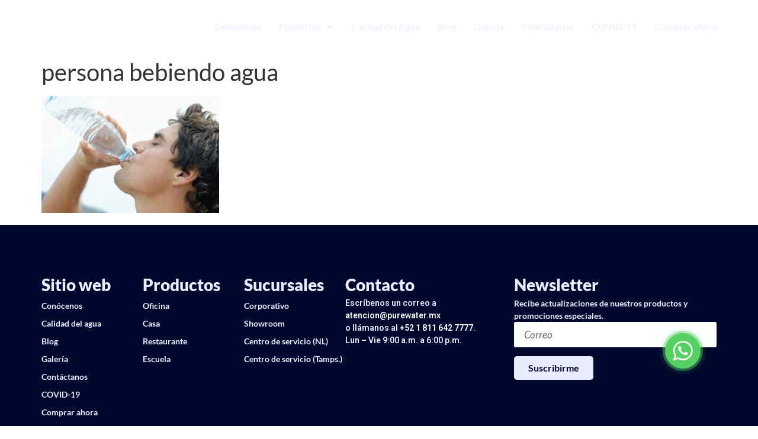

--- FILE ---
content_type: text/css
request_url: https://purewater.mx/wp-content/uploads/elementor/css/post-3954.css?ver=1768944435
body_size: 2066
content:
.elementor-3954 .elementor-element.elementor-element-c8e5269{--display:flex;--flex-direction:column;--container-widget-width:100%;--container-widget-height:initial;--container-widget-flex-grow:0;--container-widget-align-self:initial;--flex-wrap-mobile:wrap;--gap:50px 50px;--row-gap:50px;--column-gap:50px;--padding-top:80px;--padding-bottom:80px;--padding-left:10px;--padding-right:10px;}.elementor-3954 .elementor-element.elementor-element-c8e5269:not(.elementor-motion-effects-element-type-background), .elementor-3954 .elementor-element.elementor-element-c8e5269 > .elementor-motion-effects-container > .elementor-motion-effects-layer{background-color:#00082E;}.elementor-3954 .elementor-element.elementor-element-d5486b6{--display:flex;--flex-direction:row;--container-widget-width:initial;--container-widget-height:100%;--container-widget-flex-grow:1;--container-widget-align-self:stretch;--flex-wrap-mobile:wrap;--gap:20px 20px;--row-gap:20px;--column-gap:20px;--padding-top:0px;--padding-bottom:0px;--padding-left:0px;--padding-right:0px;}.elementor-3954 .elementor-element.elementor-element-df3db5d{--display:flex;--gap:20px 20px;--row-gap:20px;--column-gap:20px;--padding-top:0px;--padding-bottom:0px;--padding-left:0px;--padding-right:0px;}.elementor-3954 .elementor-element.elementor-element-df3db5d.e-con{--flex-grow:0;--flex-shrink:0;}.elementor-widget-heading .elementor-heading-title{font-family:var( --e-global-typography-primary-font-family ), Sans-serif;font-weight:var( --e-global-typography-primary-font-weight );color:var( --e-global-color-primary );}.elementor-3954 .elementor-element.elementor-element-ff1c9a2 .elementor-heading-title{font-family:"Lato", Sans-serif;font-size:28px;font-weight:800;color:var( --e-global-color-6d1c81b );}.elementor-widget-nav-menu .elementor-nav-menu .elementor-item{font-family:var( --e-global-typography-primary-font-family ), Sans-serif;font-weight:var( --e-global-typography-primary-font-weight );}.elementor-widget-nav-menu .elementor-nav-menu--main .elementor-item{color:var( --e-global-color-text );fill:var( --e-global-color-text );}.elementor-widget-nav-menu .elementor-nav-menu--main .elementor-item:hover,
					.elementor-widget-nav-menu .elementor-nav-menu--main .elementor-item.elementor-item-active,
					.elementor-widget-nav-menu .elementor-nav-menu--main .elementor-item.highlighted,
					.elementor-widget-nav-menu .elementor-nav-menu--main .elementor-item:focus{color:var( --e-global-color-accent );fill:var( --e-global-color-accent );}.elementor-widget-nav-menu .elementor-nav-menu--main:not(.e--pointer-framed) .elementor-item:before,
					.elementor-widget-nav-menu .elementor-nav-menu--main:not(.e--pointer-framed) .elementor-item:after{background-color:var( --e-global-color-accent );}.elementor-widget-nav-menu .e--pointer-framed .elementor-item:before,
					.elementor-widget-nav-menu .e--pointer-framed .elementor-item:after{border-color:var( --e-global-color-accent );}.elementor-widget-nav-menu{--e-nav-menu-divider-color:var( --e-global-color-text );}.elementor-widget-nav-menu .elementor-nav-menu--dropdown .elementor-item, .elementor-widget-nav-menu .elementor-nav-menu--dropdown  .elementor-sub-item{font-family:var( --e-global-typography-accent-font-family ), Sans-serif;font-weight:var( --e-global-typography-accent-font-weight );}.elementor-3954 .elementor-element.elementor-element-a0382b4 .elementor-nav-menu .elementor-item{font-family:"Lato", Sans-serif;font-size:14px;font-weight:600;}.elementor-3954 .elementor-element.elementor-element-a0382b4 .elementor-nav-menu--main .elementor-item{color:var( --e-global-color-6d1c81b );fill:var( --e-global-color-6d1c81b );padding-left:0px;padding-right:0px;padding-top:5px;padding-bottom:5px;}.elementor-3954 .elementor-element.elementor-element-a0382b4 .elementor-nav-menu--main .elementor-item:hover,
					.elementor-3954 .elementor-element.elementor-element-a0382b4 .elementor-nav-menu--main .elementor-item.elementor-item-active,
					.elementor-3954 .elementor-element.elementor-element-a0382b4 .elementor-nav-menu--main .elementor-item.highlighted,
					.elementor-3954 .elementor-element.elementor-element-a0382b4 .elementor-nav-menu--main .elementor-item:focus{color:var( --e-global-color-6d1c81b );fill:var( --e-global-color-6d1c81b );}.elementor-3954 .elementor-element.elementor-element-40cc76a{--display:flex;--gap:20px 20px;--row-gap:20px;--column-gap:20px;--padding-top:0px;--padding-bottom:0px;--padding-left:0px;--padding-right:0px;}.elementor-3954 .elementor-element.elementor-element-40cc76a.e-con{--flex-grow:0;--flex-shrink:0;}.elementor-3954 .elementor-element.elementor-element-d8812e4 .elementor-heading-title{font-family:"Lato", Sans-serif;font-size:28px;font-weight:800;color:var( --e-global-color-6d1c81b );}.elementor-3954 .elementor-element.elementor-element-26f3e37 .elementor-nav-menu .elementor-item{font-family:"Lato", Sans-serif;font-size:14px;font-weight:600;}.elementor-3954 .elementor-element.elementor-element-26f3e37 .elementor-nav-menu--main .elementor-item{color:var( --e-global-color-6d1c81b );fill:var( --e-global-color-6d1c81b );padding-left:0px;padding-right:0px;padding-top:5px;padding-bottom:5px;}.elementor-3954 .elementor-element.elementor-element-26f3e37 .elementor-nav-menu--main .elementor-item:hover,
					.elementor-3954 .elementor-element.elementor-element-26f3e37 .elementor-nav-menu--main .elementor-item.elementor-item-active,
					.elementor-3954 .elementor-element.elementor-element-26f3e37 .elementor-nav-menu--main .elementor-item.highlighted,
					.elementor-3954 .elementor-element.elementor-element-26f3e37 .elementor-nav-menu--main .elementor-item:focus{color:var( --e-global-color-6d1c81b );fill:var( --e-global-color-6d1c81b );}.elementor-3954 .elementor-element.elementor-element-22c5d5f{--display:flex;--gap:20px 20px;--row-gap:20px;--column-gap:20px;--padding-top:0px;--padding-bottom:0px;--padding-left:0px;--padding-right:0px;}.elementor-3954 .elementor-element.elementor-element-22c5d5f.e-con{--flex-grow:0;--flex-shrink:0;}.elementor-3954 .elementor-element.elementor-element-91d602b .elementor-heading-title{font-family:"Lato", Sans-serif;font-size:28px;font-weight:800;color:var( --e-global-color-6d1c81b );}.elementor-3954 .elementor-element.elementor-element-28344c9 .elementor-nav-menu .elementor-item{font-family:"Lato", Sans-serif;font-size:14px;font-weight:600;}.elementor-3954 .elementor-element.elementor-element-28344c9 .elementor-nav-menu--main .elementor-item{color:var( --e-global-color-6d1c81b );fill:var( --e-global-color-6d1c81b );padding-left:0px;padding-right:0px;padding-top:5px;padding-bottom:5px;}.elementor-3954 .elementor-element.elementor-element-28344c9 .elementor-nav-menu--main .elementor-item:hover,
					.elementor-3954 .elementor-element.elementor-element-28344c9 .elementor-nav-menu--main .elementor-item.elementor-item-active,
					.elementor-3954 .elementor-element.elementor-element-28344c9 .elementor-nav-menu--main .elementor-item.highlighted,
					.elementor-3954 .elementor-element.elementor-element-28344c9 .elementor-nav-menu--main .elementor-item:focus{color:var( --e-global-color-6d1c81b );fill:var( --e-global-color-6d1c81b );}.elementor-3954 .elementor-element.elementor-element-b1f4ef3{--display:flex;--gap:20px 20px;--row-gap:20px;--column-gap:20px;--padding-top:0px;--padding-bottom:0px;--padding-left:0px;--padding-right:0px;}.elementor-3954 .elementor-element.elementor-element-b1f4ef3.e-con{--flex-grow:0;--flex-shrink:0;}.elementor-3954 .elementor-element.elementor-element-0856496 .elementor-heading-title{font-family:"Lato", Sans-serif;font-size:28px;font-weight:800;color:var( --e-global-color-6d1c81b );}.elementor-widget-text-editor{font-family:var( --e-global-typography-text-font-family ), Sans-serif;font-size:var( --e-global-typography-text-font-size );font-weight:var( --e-global-typography-text-font-weight );line-height:var( --e-global-typography-text-line-height );color:var( --e-global-color-text );}.elementor-widget-text-editor.elementor-drop-cap-view-stacked .elementor-drop-cap{background-color:var( --e-global-color-primary );}.elementor-widget-text-editor.elementor-drop-cap-view-framed .elementor-drop-cap, .elementor-widget-text-editor.elementor-drop-cap-view-default .elementor-drop-cap{color:var( --e-global-color-primary );border-color:var( --e-global-color-primary );}.elementor-3954 .elementor-element.elementor-element-c2ee39a{font-family:"Roboto", Sans-serif;font-size:14px;font-weight:600;color:var( --e-global-color-6d1c81b );}.elementor-3954 .elementor-element.elementor-element-f591612{--display:flex;--gap:20px 20px;--row-gap:20px;--column-gap:20px;--padding-top:0px;--padding-bottom:0px;--padding-left:0px;--padding-right:0px;}.elementor-3954 .elementor-element.elementor-element-78870ae .elementor-heading-title{font-family:"Lato", Sans-serif;font-size:28px;font-weight:800;color:var( --e-global-color-6d1c81b );}.elementor-3954 .elementor-element.elementor-element-5520080{text-align:start;font-family:"Lato", Sans-serif;font-size:14px;font-weight:600;color:var( --e-global-color-6d1c81b );}.elementor-widget-form .elementor-field-group > label, .elementor-widget-form .elementor-field-subgroup label{color:var( --e-global-color-text );}.elementor-widget-form .elementor-field-group > label{font-family:var( --e-global-typography-text-font-family ), Sans-serif;font-size:var( --e-global-typography-text-font-size );font-weight:var( --e-global-typography-text-font-weight );line-height:var( --e-global-typography-text-line-height );}.elementor-widget-form .elementor-field-type-html{color:var( --e-global-color-text );font-family:var( --e-global-typography-text-font-family ), Sans-serif;font-size:var( --e-global-typography-text-font-size );font-weight:var( --e-global-typography-text-font-weight );line-height:var( --e-global-typography-text-line-height );}.elementor-widget-form .elementor-field-group .elementor-field{color:var( --e-global-color-text );}.elementor-widget-form .elementor-field-group .elementor-field, .elementor-widget-form .elementor-field-subgroup label{font-family:var( --e-global-typography-text-font-family ), Sans-serif;font-size:var( --e-global-typography-text-font-size );font-weight:var( --e-global-typography-text-font-weight );line-height:var( --e-global-typography-text-line-height );}.elementor-widget-form .elementor-button{font-family:var( --e-global-typography-accent-font-family ), Sans-serif;font-weight:var( --e-global-typography-accent-font-weight );}.elementor-widget-form .e-form__buttons__wrapper__button-next{background-color:var( --e-global-color-accent );}.elementor-widget-form .elementor-button[type="submit"]{background-color:var( --e-global-color-accent );}.elementor-widget-form .e-form__buttons__wrapper__button-previous{background-color:var( --e-global-color-accent );}.elementor-widget-form .elementor-message{font-family:var( --e-global-typography-text-font-family ), Sans-serif;font-size:var( --e-global-typography-text-font-size );font-weight:var( --e-global-typography-text-font-weight );line-height:var( --e-global-typography-text-line-height );}.elementor-widget-form .e-form__indicators__indicator, .elementor-widget-form .e-form__indicators__indicator__label{font-family:var( --e-global-typography-accent-font-family ), Sans-serif;font-weight:var( --e-global-typography-accent-font-weight );}.elementor-widget-form{--e-form-steps-indicator-inactive-primary-color:var( --e-global-color-text );--e-form-steps-indicator-active-primary-color:var( --e-global-color-accent );--e-form-steps-indicator-completed-primary-color:var( --e-global-color-accent );--e-form-steps-indicator-progress-color:var( --e-global-color-accent );--e-form-steps-indicator-progress-background-color:var( --e-global-color-text );--e-form-steps-indicator-progress-meter-color:var( --e-global-color-text );}.elementor-widget-form .e-form__indicators__indicator__progress__meter{font-family:var( --e-global-typography-accent-font-family ), Sans-serif;font-weight:var( --e-global-typography-accent-font-weight );}.elementor-3954 .elementor-element.elementor-element-786c325 .elementor-field-group{padding-right:calc( 0px/2 );padding-left:calc( 0px/2 );margin-bottom:15px;}.elementor-3954 .elementor-element.elementor-element-786c325 .elementor-form-fields-wrapper{margin-left:calc( -0px/2 );margin-right:calc( -0px/2 );margin-bottom:-15px;}.elementor-3954 .elementor-element.elementor-element-786c325 .elementor-field-group.recaptcha_v3-bottomleft, .elementor-3954 .elementor-element.elementor-element-786c325 .elementor-field-group.recaptcha_v3-bottomright{margin-bottom:0;}body.rtl .elementor-3954 .elementor-element.elementor-element-786c325 .elementor-labels-inline .elementor-field-group > label{padding-left:0px;}body:not(.rtl) .elementor-3954 .elementor-element.elementor-element-786c325 .elementor-labels-inline .elementor-field-group > label{padding-right:0px;}body .elementor-3954 .elementor-element.elementor-element-786c325 .elementor-labels-above .elementor-field-group > label{padding-bottom:0px;}.elementor-3954 .elementor-element.elementor-element-786c325 .elementor-field-group > label, .elementor-3954 .elementor-element.elementor-element-786c325 .elementor-field-subgroup label{color:#000000;}.elementor-3954 .elementor-element.elementor-element-786c325 .elementor-field-group > label{font-family:"Lato", Sans-serif;font-style:italic;}.elementor-3954 .elementor-element.elementor-element-786c325 .elementor-field-type-html{padding-bottom:0px;color:#000000;font-family:"Lato", Sans-serif;font-style:italic;}.elementor-3954 .elementor-element.elementor-element-786c325 .elementor-field-group .elementor-field{color:#000000;}.elementor-3954 .elementor-element.elementor-element-786c325 .elementor-field-group .elementor-field, .elementor-3954 .elementor-element.elementor-element-786c325 .elementor-field-subgroup label{font-family:"Lato", Sans-serif;font-style:italic;}.elementor-3954 .elementor-element.elementor-element-786c325 .elementor-field-group .elementor-field:not(.elementor-select-wrapper){background-color:#FFFFFF;border-color:rgba(255, 255, 255, 0);}.elementor-3954 .elementor-element.elementor-element-786c325 .elementor-field-group .elementor-select-wrapper select{background-color:#FFFFFF;border-color:rgba(255, 255, 255, 0);}.elementor-3954 .elementor-element.elementor-element-786c325 .elementor-field-group .elementor-select-wrapper::before{color:rgba(255, 255, 255, 0);}.elementor-3954 .elementor-element.elementor-element-786c325 .elementor-button{font-family:var( --e-global-typography-194b93e-font-family ), Sans-serif;font-size:var( --e-global-typography-194b93e-font-size );font-weight:var( --e-global-typography-194b93e-font-weight );font-style:var( --e-global-typography-194b93e-font-style );line-height:var( --e-global-typography-194b93e-line-height );border-radius:5px 5px 5px 5px;}.elementor-3954 .elementor-element.elementor-element-786c325 .e-form__buttons__wrapper__button-next{background-color:var( --e-global-color-6d1c81b );color:var( --e-global-color-f43aec7 );}.elementor-3954 .elementor-element.elementor-element-786c325 .elementor-button[type="submit"]{background-color:var( --e-global-color-6d1c81b );color:var( --e-global-color-f43aec7 );}.elementor-3954 .elementor-element.elementor-element-786c325 .elementor-button[type="submit"] svg *{fill:var( --e-global-color-f43aec7 );}.elementor-3954 .elementor-element.elementor-element-786c325 .e-form__buttons__wrapper__button-previous{color:#ffffff;}.elementor-3954 .elementor-element.elementor-element-786c325 .e-form__buttons__wrapper__button-next:hover{background-color:#D4D7E9;color:var( --e-global-color-f43aec7 );}.elementor-3954 .elementor-element.elementor-element-786c325 .elementor-button[type="submit"]:hover{background-color:#D4D7E9;color:var( --e-global-color-f43aec7 );}.elementor-3954 .elementor-element.elementor-element-786c325 .elementor-button[type="submit"]:hover svg *{fill:var( --e-global-color-f43aec7 );}.elementor-3954 .elementor-element.elementor-element-786c325 .e-form__buttons__wrapper__button-previous:hover{color:#ffffff;}.elementor-3954 .elementor-element.elementor-element-786c325 .elementor-message{font-family:"Lato", Sans-serif;}.elementor-3954 .elementor-element.elementor-element-786c325 .elementor-message.elementor-message-success{color:#FFFFFF;}.elementor-3954 .elementor-element.elementor-element-786c325 .elementor-message.elementor-message-danger{color:#FFFFFF;}.elementor-3954 .elementor-element.elementor-element-786c325 .elementor-message.elementor-help-inline{color:#FFFFFF;}.elementor-3954 .elementor-element.elementor-element-786c325{--e-form-steps-indicators-spacing:20px;--e-form-steps-indicator-padding:30px;--e-form-steps-indicator-inactive-secondary-color:#ffffff;--e-form-steps-indicator-active-secondary-color:#ffffff;--e-form-steps-indicator-completed-secondary-color:#ffffff;--e-form-steps-divider-width:1px;--e-form-steps-divider-gap:10px;}.elementor-widget-media-carousel .elementor-carousel-image-overlay{font-family:var( --e-global-typography-accent-font-family ), Sans-serif;font-weight:var( --e-global-typography-accent-font-weight );}.elementor-3954 .elementor-element.elementor-element-2667e64.elementor-skin-slideshow .elementor-main-swiper:not(.elementor-thumbnails-swiper){margin-bottom:10px;}.elementor-3954 .elementor-element.elementor-element-2667e64 .elementor-main-swiper{height:100px;}.elementor-3954 .elementor-element.elementor-element-2667e64 .elementor-swiper-button{font-size:10px;color:var( --e-global-color-f43aec7 );}.elementor-3954 .elementor-element.elementor-element-2667e64 .elementor-swiper-button svg{fill:var( --e-global-color-f43aec7 );}.elementor-3954 .elementor-element.elementor-element-2667e64 .elementor-main-swiper:not(.elementor-thumbnails-swiper) .elementor-carousel-image{background-size:auto;}.elementor-3954 .elementor-element.elementor-element-2667e64 .elementor-custom-embed-play i{font-size:20px;}.elementor-theme-builder-content-area{height:400px;}.elementor-location-header:before, .elementor-location-footer:before{content:"";display:table;clear:both;}@media(min-width:768px){.elementor-3954 .elementor-element.elementor-element-df3db5d{--width:15%;}.elementor-3954 .elementor-element.elementor-element-40cc76a{--width:15%;}.elementor-3954 .elementor-element.elementor-element-22c5d5f{--width:15%;}.elementor-3954 .elementor-element.elementor-element-b1f4ef3{--width:25%;}}@media(max-width:1024px){.elementor-3954 .elementor-element.elementor-element-c8e5269{--padding-top:50px;--padding-bottom:50px;--padding-left:20px;--padding-right:20px;}.elementor-3954 .elementor-element.elementor-element-d5486b6{--flex-wrap:wrap;}.elementor-3954 .elementor-element.elementor-element-22c5d5f{--margin-top:20px;--margin-bottom:0px;--margin-left:0px;--margin-right:0px;}.elementor-3954 .elementor-element.elementor-element-b1f4ef3{--margin-top:20px;--margin-bottom:0px;--margin-left:0px;--margin-right:0px;}.elementor-widget-text-editor{font-size:var( --e-global-typography-text-font-size );line-height:var( --e-global-typography-text-line-height );}.elementor-3954 .elementor-element.elementor-element-f591612{--margin-top:20px;--margin-bottom:0px;--margin-left:0px;--margin-right:0px;}.elementor-3954 .elementor-element.elementor-element-5520080{font-size:16px;}.elementor-widget-form .elementor-field-group > label{font-size:var( --e-global-typography-text-font-size );line-height:var( --e-global-typography-text-line-height );}.elementor-widget-form .elementor-field-type-html{font-size:var( --e-global-typography-text-font-size );line-height:var( --e-global-typography-text-line-height );}.elementor-widget-form .elementor-field-group .elementor-field, .elementor-widget-form .elementor-field-subgroup label{font-size:var( --e-global-typography-text-font-size );line-height:var( --e-global-typography-text-line-height );}.elementor-widget-form .elementor-message{font-size:var( --e-global-typography-text-font-size );line-height:var( --e-global-typography-text-line-height );}.elementor-3954 .elementor-element.elementor-element-786c325 .elementor-button{font-size:var( --e-global-typography-194b93e-font-size );line-height:var( --e-global-typography-194b93e-line-height );}.elementor-3954 .elementor-element.elementor-element-2667e64.elementor-skin-slideshow .elementor-main-swiper:not(.elementor-thumbnails-swiper){margin-bottom:10px;}}@media(max-width:767px){.elementor-3954 .elementor-element.elementor-element-d5486b6{--gap:20px 20px;--row-gap:20px;--column-gap:20px;}.elementor-3954 .elementor-element.elementor-element-df3db5d{--width:46%;}.elementor-3954 .elementor-element.elementor-element-ff1c9a2 .elementor-heading-title{font-size:24px;}.elementor-3954 .elementor-element.elementor-element-40cc76a{--width:46%;}.elementor-3954 .elementor-element.elementor-element-d8812e4 .elementor-heading-title{font-size:24px;}.elementor-3954 .elementor-element.elementor-element-22c5d5f{--margin-top:20px;--margin-bottom:0px;--margin-left:0px;--margin-right:0px;}.elementor-3954 .elementor-element.elementor-element-91d602b .elementor-heading-title{font-size:24px;}.elementor-3954 .elementor-element.elementor-element-b1f4ef3{--gap:20px 20px;--row-gap:20px;--column-gap:20px;--margin-top:20px;--margin-bottom:0px;--margin-left:0px;--margin-right:0px;}.elementor-3954 .elementor-element.elementor-element-0856496 .elementor-heading-title{font-size:24px;}.elementor-widget-text-editor{font-size:var( --e-global-typography-text-font-size );line-height:var( --e-global-typography-text-line-height );}.elementor-3954 .elementor-element.elementor-element-f591612{--margin-top:20px;--margin-bottom:0px;--margin-left:0px;--margin-right:0px;}.elementor-3954 .elementor-element.elementor-element-78870ae .elementor-heading-title{font-size:24px;}.elementor-3954 .elementor-element.elementor-element-5520080{text-align:start;font-size:15px;}.elementor-widget-form .elementor-field-group > label{font-size:var( --e-global-typography-text-font-size );line-height:var( --e-global-typography-text-line-height );}.elementor-widget-form .elementor-field-type-html{font-size:var( --e-global-typography-text-font-size );line-height:var( --e-global-typography-text-line-height );}.elementor-widget-form .elementor-field-group .elementor-field, .elementor-widget-form .elementor-field-subgroup label{font-size:var( --e-global-typography-text-font-size );line-height:var( --e-global-typography-text-line-height );}.elementor-widget-form .elementor-message{font-size:var( --e-global-typography-text-font-size );line-height:var( --e-global-typography-text-line-height );}.elementor-3954 .elementor-element.elementor-element-786c325 .elementor-button{font-size:var( --e-global-typography-194b93e-font-size );line-height:var( --e-global-typography-194b93e-line-height );}.elementor-3954 .elementor-element.elementor-element-2667e64.elementor-skin-slideshow .elementor-main-swiper:not(.elementor-thumbnails-swiper){margin-bottom:10px;}}@media(max-width:1024px) and (min-width:768px){.elementor-3954 .elementor-element.elementor-element-c8e5269{--content-width:100%;}.elementor-3954 .elementor-element.elementor-element-df3db5d{--width:48%;}.elementor-3954 .elementor-element.elementor-element-40cc76a{--width:48%;}.elementor-3954 .elementor-element.elementor-element-22c5d5f{--width:48%;}.elementor-3954 .elementor-element.elementor-element-b1f4ef3{--width:48%;}}/* Start custom CSS for text-editor, class: .elementor-element-c2ee39a */.elementor-3954 .elementor-element.elementor-element-c2ee39a a{
    color: #fff;
}

.elementor-3954 .elementor-element.elementor-element-c2ee39a a:hover{
    text-decoration: underline
}/* End custom CSS */

--- FILE ---
content_type: image/svg+xml
request_url: https://purewater.mx/wp-content/uploads/2023/06/Logo-PWT.svg
body_size: 6538
content:
<svg xmlns="http://www.w3.org/2000/svg" xmlns:xlink="http://www.w3.org/1999/xlink" id="slogan" x="0px" y="0px" viewBox="0 0 466 66" style="enable-background:new 0 0 466 66;" xml:space="preserve"> <style type="text/css"> .st0{fill:#FFFFFF;} </style> <g> <g> <path class="st0" d="M225.7,36.3L225.7,36.3l-0.1-0.2c-0.8-1.9-20.2-34.9-20.2-34.9s-19.4,33-20.2,34.9l-0.1,0.2l0,0 c-1,2.5-1.5,5.2-1.5,8c0,12,9.8,21.7,21.7,21.7c12,0,21.7-9.8,21.7-21.7C227.2,41.4,226.6,38.7,225.7,36.3z M205.4,15l4.6,8 c-1.5-0.3-3-0.5-4.6-0.5s-3.1,0.2-4.6,0.5L205.4,15z M205.4,59c-8.2,0-14.8-6.6-14.8-14.8c0-2.9,0.9-5.7,2.3-8 c2.6-4.1,7.2-6.8,12.5-6.8c5.2,0,9.8,2.7,12.5,6.8c1.5,2.3,2.3,5,2.3,8C220.2,52.4,213.6,59,205.4,59z"></path> <path class="st0" d="M136.4,4.2h-1.7H121l-13.9,37.1L92.1,4H79.5l-15,37.3L56,21.1c-0.1,0.7,0.7,10.3-7.2,16.6l8.8,21.7h12.8 l15.1-35.9l15.1,35.9h12.8l18.2-44.1H154V59h12.1V15.3h14.4l4.2-11.1H136.4z"></path> <g> <path class="st0" d="M1.4,4.2h25.3c14.8,0,23.7,7.8,23.7,19v0.2c0,12.7-11.1,19.3-25,19.3H15V59H1.4V4.2z M25.8,31.8 c6.8,0,10.8-3.6,10.8-8.3v-0.2c0-5.4-4.2-8.3-11-8.3H15v16.8H25.8z"></path> </g> </g> <g> <g> <g> <g> <path class="st0" d="M248.7,2.5h6.2c3.7,0,6.2,2,6.2,5.2l0,0c0,3.5-3,5.4-6.5,5.4h-4V19h-1.9L248.7,2.5L248.7,2.5z M254.6,11.5 c2.7,0,4.5-1.5,4.5-3.6l0,0c0-2.4-1.8-3.6-4.4-3.6h-4.2v7.2H254.6z"></path> <path class="st0" d="M266.7,12.1V2.5h1.9V12c0,3.5,1.9,5.5,5,5.5c3,0,5-1.8,5-5.4V2.5h1.9V12c0,4.8-2.7,7.3-6.9,7.3 C269.5,19.3,266.7,16.8,266.7,12.1z"></path> <path class="st0" d="M287.4,2.5h7.1c2,0,3.6,0.6,4.7,1.6c0.8,0.8,1.3,2,1.3,3.2l0,0c0,2.7-1.9,4.3-4.5,4.8l5,6.9h-2.3l-4.8-6.4 l0,0h-4.7V19h-1.9L287.4,2.5L287.4,2.5z M294.3,10.9c2.5,0,4.2-1.3,4.2-3.4l0,0c0-2-1.6-3.2-4.2-3.2h-5.1V11L294.3,10.9 L294.3,10.9z"></path> <path class="st0" d="M307,2.5h11.9v1.7h-10v5.6h9v1.7h-9v5.8H319V19h-12V2.5z"></path> <path class="st0" d="M333.6,2.5h2l4.7,13.7l4.5-13.7h1.5l4.5,13.7l4.7-13.7h2l-5.9,16.6H350l-4.5-13.3L341,19.1h-1.6L333.6,2.5 z"></path> <path class="st0" d="M367.5,2.4h1.7l7.5,16.6h-2l-1.9-4.3h-9l-2,4.3H360L367.5,2.4z M372.1,13l-3.7-8.4l-3.8,8.4H372.1z"></path> <path class="st0" d="M384.8,4.3h-5.5V2.5h12.9v1.7h-5.5V19h-1.9V4.3z"></path> <path class="st0" d="M398.2,2.5h11.9v1.7h-10v5.6h9v1.7h-9v5.8h10.2V19h-12V2.5H398.2z"></path> <path class="st0" d="M416.6,2.5h7.1c2,0,3.6,0.6,4.7,1.6c0.8,0.8,1.3,2,1.3,3.2l0,0c0,2.7-1.9,4.3-4.5,4.8l5.1,6.7H428 l-4.8-6.4l0,0h-4.7V19h-1.9L416.6,2.5L416.6,2.5z M423.5,10.9c2.5,0,4.2-1.3,4.2-3.4l0,0c0-2-1.6-3.2-4.2-3.2h-5.1V11 L423.5,10.9L423.5,10.9z"></path> </g> <path class="st0" d="M254.2,30.6h-5.5v-1.7h12.9v1.7h-5.5v14.7h-1.9L254.2,30.6L254.2,30.6z"></path> <path class="st0" d="M268.6,28.9h11.9v1.7h-10v5.6h9v1.7h-9v5.8h10.2v1.7h-12V28.9H268.6z"></path> <path class="st0" d="M287.1,37.1L287.1,37.1c0-4.7,3.5-8.6,8.3-8.6c3,0,4.8,1.1,6.4,2.6l-1.3,1.4c-1.4-1.3-2.9-2.3-5.2-2.3 c-3.6,0-6.4,3-6.4,6.7l0,0c0,3.8,2.7,6.8,6.4,6.8c2.3,0,3.7-0.9,5.3-2.4l1.2,1.2c-1.7,1.7-3.6,2.9-6.6,2.9 C290.6,45.6,287.1,41.9,287.1,37.1z"></path> <path class="st0" d="M308.7,28.9h1.9v7.3h9.5v-7.3h1.9v16.4h-1.9v-7.4h-9.5v7.4h-1.9V28.9z"></path> <path class="st0" d="M330.1,28.9h1.7l10.4,13.2V28.9h1.8v16.4h-1.5l-10.6-13.5v13.5h-1.8V28.9z"></path> <path class="st0" d="M351.5,37.1L351.5,37.1c0-4.6,3.4-8.6,8.4-8.6s8.4,3.9,8.4,8.5l0,0c0,4.5-3.4,8.5-8.4,8.5 C354.8,45.6,351.5,41.7,351.5,37.1z M366.3,37.1L366.3,37.1c0-3.8-2.7-6.8-6.5-6.8s-6.4,3-6.4,6.7l0,0c0,3.7,2.7,6.8,6.5,6.8 C363.7,43.9,366.3,40.9,366.3,37.1z"></path> <path class="st0" d="M375.7,28.9h1.9v14.7h9.3v1.7h-11.1L375.7,28.9L375.7,28.9z"></path> <path class="st0" d="M392.1,37.1L392.1,37.1c0-4.6,3.4-8.6,8.4-8.6s8.4,3.9,8.4,8.5l0,0c0,4.5-3.4,8.5-8.4,8.5 C395.5,45.6,392.1,41.7,392.1,37.1z M407,37.1L407,37.1c0-3.8-2.7-6.8-6.5-6.8s-6.4,3-6.4,6.7l0,0c0,3.7,2.7,6.8,6.5,6.8 S407,40.9,407,37.1z"></path> <path class="st0" d="M415.6,37.1L415.6,37.1c0-4.6,3.3-8.6,8.2-8.6c2.8,0,4.5,0.8,6.1,2.2l-1.2,1.4c-1.3-1.1-2.7-1.9-5-1.9 c-3.6,0-6.3,3.1-6.3,6.7l0,0c0,3.9,2.5,6.8,6.5,6.8c1.9,0,3.6-0.7,4.7-1.6V38h-5v-1.7h6.8v6.6c-1.5,1.4-3.8,2.5-6.6,2.5 C418.8,45.6,415.6,41.8,415.6,37.1z"></path> <path class="st0" d="M442.7,38.8l-6.8-9.9h2.3l5.5,8.2l5.6-8.2h2.2l-6.8,9.9v6.5h-1.9v-6.5H442.7z"></path> </g> </g> <g> <path class="st0" d="M454.5,32.7c0-2.4,1.9-4.3,4.3-4.3s4.3,1.9,4.3,4.3s-1.9,4.3-4.3,4.3S454.5,35.1,454.5,32.7z M455.2,32.7 c0,2,1.6,3.6,3.6,3.6s3.6-1.6,3.6-3.6s-1.6-3.6-3.6-3.6C456.8,29.1,455.2,30.7,455.2,32.7z M460.8,35.1H460l-1.2-2.2h-0.9v2.2 h-0.7v-4.8h2c0.9,0,1.7,0.3,1.7,1.3c0,0.9-0.6,1.3-1.3,1.3L460.8,35.1z M457.9,31v1.2h0.7c0.7,0,1.6,0.1,1.6-0.5 c0-0.6-0.5-0.7-1.1-0.7H457.9z"></path> </g> <g> <g> <path class="st0" d="M248.7,63.3l0.5-0.9c0.8,0.9,1.9,1.3,3.2,1.3c0.6,0,1.2-0.1,1.7-0.4s0.8-0.7,0.8-1.3c0-0.2,0-0.4-0.1-0.6 c-0.1-0.2-0.2-0.3-0.3-0.4c-0.1-0.1-0.3-0.2-0.6-0.3c-0.2-0.1-0.4-0.2-0.6-0.2c-0.2,0-0.4-0.1-0.7-0.2c-0.4-0.1-0.8-0.2-1-0.3 s-0.5-0.2-0.9-0.3s-0.6-0.3-0.8-0.5s-0.4-0.4-0.5-0.7s-0.2-0.6-0.2-0.9c0-0.8,0.3-1.4,1-1.9s1.4-0.7,2.3-0.7 c1.2,0,2.3,0.4,3.2,1.1l-0.5,0.9c-0.8-0.6-1.7-0.9-2.7-0.9c-0.5,0-1,0.1-1.4,0.4c-0.4,0.3-0.7,0.6-0.7,1.1c0,0.2,0,0.4,0.1,0.5 c0.1,0.2,0.2,0.3,0.3,0.4c0.1,0.1,0.3,0.2,0.5,0.3s0.4,0.2,0.6,0.2c0.2,0,0.4,0.1,0.8,0.2c0.4,0.1,0.7,0.2,1,0.3 s0.6,0.2,0.9,0.4s0.6,0.3,0.8,0.5s0.4,0.4,0.5,0.7c0.1,0.3,0.2,0.6,0.2,1c0,0.9-0.4,1.6-1.1,2.1c-0.7,0.5-1.6,0.7-2.6,0.7 C250.9,64.7,249.6,64.2,248.7,63.3z"></path> <path class="st0" d="M259.2,64.6l4.5-9.5h1l4.5,9.5H268l-0.9-1.8h-5.8l-0.9,1.8H259.2z M261.8,61.7h4.9l-1.6-3.4l-0.9-2 c-0.3,0.8-0.6,1.4-0.8,2L261.8,61.7z"></path> <path class="st0" d="M272.8,64.6v-9.5h3.9c1.3,0,2.3,0.3,3,1s1.1,1.5,1.1,2.6s-0.4,1.9-1.1,2.6c-0.7,0.7-1.7,1-3,1H274v2.4 L272.8,64.6L272.8,64.6z M273.9,61.1h2.8c0.8,0,1.5-0.2,2-0.7s0.8-1.1,0.8-1.8s-0.3-1.3-0.8-1.8s-1.2-0.7-2-0.7h-2.8V61.1z"></path> <path class="st0" d="M284.8,64.6v-9.5h1.2v9.5H284.8z"></path> <path class="st0" d="M296.4,64.6v-9.5h3.6c1.5,0,2.7,0.5,3.6,1.4s1.4,2,1.4,3.4c0,1.3-0.5,2.5-1.4,3.4s-2.1,1.4-3.6,1.4h-3.6 V64.6z M297.6,63.5h2.4c1.1,0,2.1-0.3,2.8-1c0.7-0.7,1.1-1.6,1.1-2.7c0-1.1-0.4-2-1.1-2.7s-1.6-1-2.8-1h-2.4V63.5z"></path> <path class="st0" d="M309.1,64.6v-9.5h7.2v1h-6V59h5.6v1h-5.6v3.5h6.2v1L309.1,64.6L309.1,64.6z"></path> <path class="st0" d="M327.3,63.3c-1-1-1.4-2.1-1.4-3.5s0.5-2.5,1.4-3.5c1-1,2.1-1.4,3.5-1.4c1.3,0,2.4,0.4,3.3,1.2l-0.7,0.8 c-0.7-0.6-1.6-1-2.5-1c-1.1,0-2,0.4-2.7,1.1c-0.7,0.7-1.1,1.6-1.1,2.7c0,1.1,0.4,2,1.1,2.7s1.6,1.1,2.6,1.1c1.1,0,2-0.4,2.8-1.2 l0.7,0.8c-1,1-2.1,1.4-3.5,1.4C329.5,64.7,328.3,64.2,327.3,63.3z"></path> <path class="st0" d="M341.3,64.6L337,55h1.2l2.8,6.4l0.8,1.8c0.3-0.8,0.5-1.4,0.7-1.8l2.8-6.3h1.2l-4.2,9.6h-1V64.6z"></path> </g> </g> </g> </g> </svg>